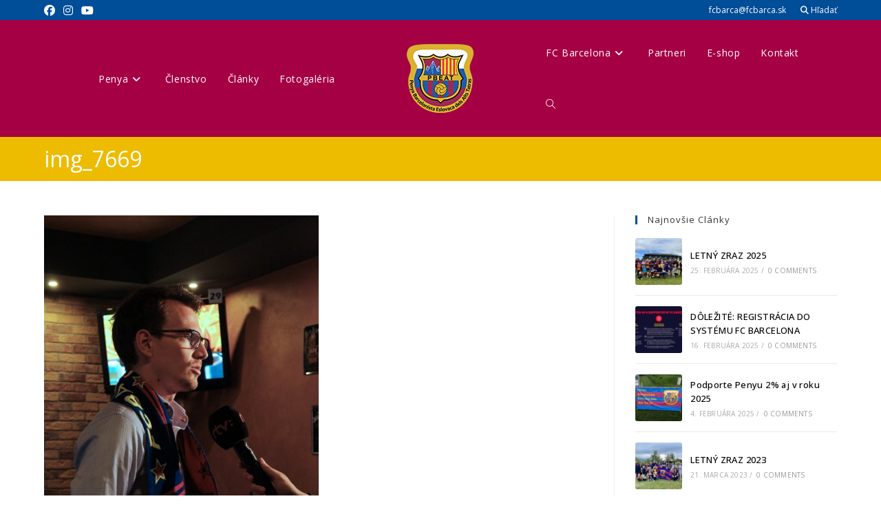

--- FILE ---
content_type: text/html; charset=UTF-8
request_url: https://fcbarca.sk/img_7669/
body_size: 21549
content:

<!DOCTYPE html>
<html lang="sk-SK" prefix="og: https://ogp.me/ns#"itemscope="itemscope" itemtype="https://schema.org/WebPage">
<head>
	<meta charset="UTF-8">
	<link rel="profile" href="http://gmpg.org/xfn/11">
	<link rel="apple-touch-icon" sizes="180x180" href="/apple-touch-icon.png">
	<link rel="icon" type="image/png" sizes="32x32" href="/favicon-32x32.png">
	<link rel="icon" type="image/png" sizes="16x16" href="/favicon-16x16.png">
	<link rel="manifest" href="/site.webmanifest">
	<link rel="mask-icon" href="/safari-pinned-tab.svg" color="#5bbad5">
	<meta name="msapplication-TileColor" content="#2b5797">
	<meta name="theme-color" content="#ffffff">
		<style>img:is([sizes="auto" i], [sizes^="auto," i]) { contain-intrinsic-size: 3000px 1500px }</style>
	<script id="cookie-law-info-gcm-var-js">
var _ckyGcm = {"status":true,"default_settings":[{"analytics":"denied","advertisement":"denied","functional":"denied","necessary":"granted","ad_user_data":"denied","ad_personalization":"denied","regions":"All"}],"wait_for_update":2000,"url_passthrough":false,"ads_data_redaction":false}</script>
<script id="cookie-law-info-gcm-js" type="text/javascript" src="https://fcbarca.sk/wp-content/plugins/cookie-law-info/lite/frontend/js/gcm.min.js"></script> <script id="cookieyes" type="text/javascript" src="https://cdn-cookieyes.com/client_data/243ed371cf86beca73f69978/script.js"></script><meta name="viewport" content="width=device-width, initial-scale=1">
<!-- Optimalizácia pre vyhľadávače podľa Rank Math - https://rankmath.com/ -->
<title>img_7669 - Penya Barcelonista Eslovaca dels Alts Tatras</title>
<meta name="robots" content="follow, index, max-snippet:-1, max-video-preview:-1, max-image-preview:large"/>
<link rel="canonical" href="https://fcbarca.sk/img_7669/" />
<meta property="og:locale" content="sk_SK" />
<meta property="og:type" content="article" />
<meta property="og:title" content="img_7669 - Penya Barcelonista Eslovaca dels Alts Tatras" />
<meta property="og:url" content="https://fcbarca.sk/img_7669/" />
<meta property="og:site_name" content="Penya Barcelonista Eslovaca dels Alts Tatras" />
<meta property="article:publisher" content="https://www.facebook.com/penyaEslovaca" />
<meta property="og:image" content="https://fcbarca.sk/wp-content/uploads/2015/04/img_7669.jpg" />
<meta property="og:image:secure_url" content="https://fcbarca.sk/wp-content/uploads/2015/04/img_7669.jpg" />
<meta property="og:image:width" content="399" />
<meta property="og:image:height" content="600" />
<meta property="og:image:alt" content="img_7669" />
<meta property="og:image:type" content="image/jpeg" />
<meta name="twitter:card" content="summary_large_image" />
<meta name="twitter:title" content="img_7669 - Penya Barcelonista Eslovaca dels Alts Tatras" />
<meta name="twitter:image" content="https://fcbarca.sk/wp-content/uploads/2015/04/img_7669.jpg" />
<!-- /Rank Math WordPress SEO plugin -->

<link rel='dns-prefetch' href='//www.googletagmanager.com' />
<link rel='dns-prefetch' href='//fonts.googleapis.com' />
<link rel="alternate" type="application/rss+xml" title="RSS kanál: Penya Barcelonista Eslovaca dels Alts Tatras &raquo;" href="https://fcbarca.sk/feed/" />
<script>
window._wpemojiSettings = {"baseUrl":"https:\/\/s.w.org\/images\/core\/emoji\/16.0.1\/72x72\/","ext":".png","svgUrl":"https:\/\/s.w.org\/images\/core\/emoji\/16.0.1\/svg\/","svgExt":".svg","source":{"concatemoji":"https:\/\/fcbarca.sk\/wp-includes\/js\/wp-emoji-release.min.js?ver=6.8.3"}};
/*! This file is auto-generated */
!function(s,n){var o,i,e;function c(e){try{var t={supportTests:e,timestamp:(new Date).valueOf()};sessionStorage.setItem(o,JSON.stringify(t))}catch(e){}}function p(e,t,n){e.clearRect(0,0,e.canvas.width,e.canvas.height),e.fillText(t,0,0);var t=new Uint32Array(e.getImageData(0,0,e.canvas.width,e.canvas.height).data),a=(e.clearRect(0,0,e.canvas.width,e.canvas.height),e.fillText(n,0,0),new Uint32Array(e.getImageData(0,0,e.canvas.width,e.canvas.height).data));return t.every(function(e,t){return e===a[t]})}function u(e,t){e.clearRect(0,0,e.canvas.width,e.canvas.height),e.fillText(t,0,0);for(var n=e.getImageData(16,16,1,1),a=0;a<n.data.length;a++)if(0!==n.data[a])return!1;return!0}function f(e,t,n,a){switch(t){case"flag":return n(e,"\ud83c\udff3\ufe0f\u200d\u26a7\ufe0f","\ud83c\udff3\ufe0f\u200b\u26a7\ufe0f")?!1:!n(e,"\ud83c\udde8\ud83c\uddf6","\ud83c\udde8\u200b\ud83c\uddf6")&&!n(e,"\ud83c\udff4\udb40\udc67\udb40\udc62\udb40\udc65\udb40\udc6e\udb40\udc67\udb40\udc7f","\ud83c\udff4\u200b\udb40\udc67\u200b\udb40\udc62\u200b\udb40\udc65\u200b\udb40\udc6e\u200b\udb40\udc67\u200b\udb40\udc7f");case"emoji":return!a(e,"\ud83e\udedf")}return!1}function g(e,t,n,a){var r="undefined"!=typeof WorkerGlobalScope&&self instanceof WorkerGlobalScope?new OffscreenCanvas(300,150):s.createElement("canvas"),o=r.getContext("2d",{willReadFrequently:!0}),i=(o.textBaseline="top",o.font="600 32px Arial",{});return e.forEach(function(e){i[e]=t(o,e,n,a)}),i}function t(e){var t=s.createElement("script");t.src=e,t.defer=!0,s.head.appendChild(t)}"undefined"!=typeof Promise&&(o="wpEmojiSettingsSupports",i=["flag","emoji"],n.supports={everything:!0,everythingExceptFlag:!0},e=new Promise(function(e){s.addEventListener("DOMContentLoaded",e,{once:!0})}),new Promise(function(t){var n=function(){try{var e=JSON.parse(sessionStorage.getItem(o));if("object"==typeof e&&"number"==typeof e.timestamp&&(new Date).valueOf()<e.timestamp+604800&&"object"==typeof e.supportTests)return e.supportTests}catch(e){}return null}();if(!n){if("undefined"!=typeof Worker&&"undefined"!=typeof OffscreenCanvas&&"undefined"!=typeof URL&&URL.createObjectURL&&"undefined"!=typeof Blob)try{var e="postMessage("+g.toString()+"("+[JSON.stringify(i),f.toString(),p.toString(),u.toString()].join(",")+"));",a=new Blob([e],{type:"text/javascript"}),r=new Worker(URL.createObjectURL(a),{name:"wpTestEmojiSupports"});return void(r.onmessage=function(e){c(n=e.data),r.terminate(),t(n)})}catch(e){}c(n=g(i,f,p,u))}t(n)}).then(function(e){for(var t in e)n.supports[t]=e[t],n.supports.everything=n.supports.everything&&n.supports[t],"flag"!==t&&(n.supports.everythingExceptFlag=n.supports.everythingExceptFlag&&n.supports[t]);n.supports.everythingExceptFlag=n.supports.everythingExceptFlag&&!n.supports.flag,n.DOMReady=!1,n.readyCallback=function(){n.DOMReady=!0}}).then(function(){return e}).then(function(){var e;n.supports.everything||(n.readyCallback(),(e=n.source||{}).concatemoji?t(e.concatemoji):e.wpemoji&&e.twemoji&&(t(e.twemoji),t(e.wpemoji)))}))}((window,document),window._wpemojiSettings);
</script>

<style id='wp-emoji-styles-inline-css'>

	img.wp-smiley, img.emoji {
		display: inline !important;
		border: none !important;
		box-shadow: none !important;
		height: 1em !important;
		width: 1em !important;
		margin: 0 0.07em !important;
		vertical-align: -0.1em !important;
		background: none !important;
		padding: 0 !important;
	}
</style>
<link rel='stylesheet' id='wp-block-library-css' href='https://fcbarca.sk/wp-includes/css/dist/block-library/style.min.css?ver=6.8.3' media='all' />
<style id='wp-block-library-theme-inline-css'>
.wp-block-audio :where(figcaption){color:#555;font-size:13px;text-align:center}.is-dark-theme .wp-block-audio :where(figcaption){color:#ffffffa6}.wp-block-audio{margin:0 0 1em}.wp-block-code{border:1px solid #ccc;border-radius:4px;font-family:Menlo,Consolas,monaco,monospace;padding:.8em 1em}.wp-block-embed :where(figcaption){color:#555;font-size:13px;text-align:center}.is-dark-theme .wp-block-embed :where(figcaption){color:#ffffffa6}.wp-block-embed{margin:0 0 1em}.blocks-gallery-caption{color:#555;font-size:13px;text-align:center}.is-dark-theme .blocks-gallery-caption{color:#ffffffa6}:root :where(.wp-block-image figcaption){color:#555;font-size:13px;text-align:center}.is-dark-theme :root :where(.wp-block-image figcaption){color:#ffffffa6}.wp-block-image{margin:0 0 1em}.wp-block-pullquote{border-bottom:4px solid;border-top:4px solid;color:currentColor;margin-bottom:1.75em}.wp-block-pullquote cite,.wp-block-pullquote footer,.wp-block-pullquote__citation{color:currentColor;font-size:.8125em;font-style:normal;text-transform:uppercase}.wp-block-quote{border-left:.25em solid;margin:0 0 1.75em;padding-left:1em}.wp-block-quote cite,.wp-block-quote footer{color:currentColor;font-size:.8125em;font-style:normal;position:relative}.wp-block-quote:where(.has-text-align-right){border-left:none;border-right:.25em solid;padding-left:0;padding-right:1em}.wp-block-quote:where(.has-text-align-center){border:none;padding-left:0}.wp-block-quote.is-large,.wp-block-quote.is-style-large,.wp-block-quote:where(.is-style-plain){border:none}.wp-block-search .wp-block-search__label{font-weight:700}.wp-block-search__button{border:1px solid #ccc;padding:.375em .625em}:where(.wp-block-group.has-background){padding:1.25em 2.375em}.wp-block-separator.has-css-opacity{opacity:.4}.wp-block-separator{border:none;border-bottom:2px solid;margin-left:auto;margin-right:auto}.wp-block-separator.has-alpha-channel-opacity{opacity:1}.wp-block-separator:not(.is-style-wide):not(.is-style-dots){width:100px}.wp-block-separator.has-background:not(.is-style-dots){border-bottom:none;height:1px}.wp-block-separator.has-background:not(.is-style-wide):not(.is-style-dots){height:2px}.wp-block-table{margin:0 0 1em}.wp-block-table td,.wp-block-table th{word-break:normal}.wp-block-table :where(figcaption){color:#555;font-size:13px;text-align:center}.is-dark-theme .wp-block-table :where(figcaption){color:#ffffffa6}.wp-block-video :where(figcaption){color:#555;font-size:13px;text-align:center}.is-dark-theme .wp-block-video :where(figcaption){color:#ffffffa6}.wp-block-video{margin:0 0 1em}:root :where(.wp-block-template-part.has-background){margin-bottom:0;margin-top:0;padding:1.25em 2.375em}
</style>
<style id='classic-theme-styles-inline-css'>
/*! This file is auto-generated */
.wp-block-button__link{color:#fff;background-color:#32373c;border-radius:9999px;box-shadow:none;text-decoration:none;padding:calc(.667em + 2px) calc(1.333em + 2px);font-size:1.125em}.wp-block-file__button{background:#32373c;color:#fff;text-decoration:none}
</style>
<link rel='stylesheet' id='mailster-form-style-css' href='https://fcbarca.sk/wp-content/plugins/mailster/build/form/style-index.css?ver=6.8.3' media='all' />
<style id='pdfemb-pdf-embedder-viewer-style-inline-css'>
.wp-block-pdfemb-pdf-embedder-viewer{max-width:none}

</style>
<style id='global-styles-inline-css'>
:root{--wp--preset--aspect-ratio--square: 1;--wp--preset--aspect-ratio--4-3: 4/3;--wp--preset--aspect-ratio--3-4: 3/4;--wp--preset--aspect-ratio--3-2: 3/2;--wp--preset--aspect-ratio--2-3: 2/3;--wp--preset--aspect-ratio--16-9: 16/9;--wp--preset--aspect-ratio--9-16: 9/16;--wp--preset--color--black: #000000;--wp--preset--color--cyan-bluish-gray: #abb8c3;--wp--preset--color--white: #ffffff;--wp--preset--color--pale-pink: #f78da7;--wp--preset--color--vivid-red: #cf2e2e;--wp--preset--color--luminous-vivid-orange: #ff6900;--wp--preset--color--luminous-vivid-amber: #fcb900;--wp--preset--color--light-green-cyan: #7bdcb5;--wp--preset--color--vivid-green-cyan: #00d084;--wp--preset--color--pale-cyan-blue: #8ed1fc;--wp--preset--color--vivid-cyan-blue: #0693e3;--wp--preset--color--vivid-purple: #9b51e0;--wp--preset--gradient--vivid-cyan-blue-to-vivid-purple: linear-gradient(135deg,rgba(6,147,227,1) 0%,rgb(155,81,224) 100%);--wp--preset--gradient--light-green-cyan-to-vivid-green-cyan: linear-gradient(135deg,rgb(122,220,180) 0%,rgb(0,208,130) 100%);--wp--preset--gradient--luminous-vivid-amber-to-luminous-vivid-orange: linear-gradient(135deg,rgba(252,185,0,1) 0%,rgba(255,105,0,1) 100%);--wp--preset--gradient--luminous-vivid-orange-to-vivid-red: linear-gradient(135deg,rgba(255,105,0,1) 0%,rgb(207,46,46) 100%);--wp--preset--gradient--very-light-gray-to-cyan-bluish-gray: linear-gradient(135deg,rgb(238,238,238) 0%,rgb(169,184,195) 100%);--wp--preset--gradient--cool-to-warm-spectrum: linear-gradient(135deg,rgb(74,234,220) 0%,rgb(151,120,209) 20%,rgb(207,42,186) 40%,rgb(238,44,130) 60%,rgb(251,105,98) 80%,rgb(254,248,76) 100%);--wp--preset--gradient--blush-light-purple: linear-gradient(135deg,rgb(255,206,236) 0%,rgb(152,150,240) 100%);--wp--preset--gradient--blush-bordeaux: linear-gradient(135deg,rgb(254,205,165) 0%,rgb(254,45,45) 50%,rgb(107,0,62) 100%);--wp--preset--gradient--luminous-dusk: linear-gradient(135deg,rgb(255,203,112) 0%,rgb(199,81,192) 50%,rgb(65,88,208) 100%);--wp--preset--gradient--pale-ocean: linear-gradient(135deg,rgb(255,245,203) 0%,rgb(182,227,212) 50%,rgb(51,167,181) 100%);--wp--preset--gradient--electric-grass: linear-gradient(135deg,rgb(202,248,128) 0%,rgb(113,206,126) 100%);--wp--preset--gradient--midnight: linear-gradient(135deg,rgb(2,3,129) 0%,rgb(40,116,252) 100%);--wp--preset--font-size--small: 13px;--wp--preset--font-size--medium: 20px;--wp--preset--font-size--large: 36px;--wp--preset--font-size--x-large: 42px;--wp--preset--spacing--20: 0.44rem;--wp--preset--spacing--30: 0.67rem;--wp--preset--spacing--40: 1rem;--wp--preset--spacing--50: 1.5rem;--wp--preset--spacing--60: 2.25rem;--wp--preset--spacing--70: 3.38rem;--wp--preset--spacing--80: 5.06rem;--wp--preset--shadow--natural: 6px 6px 9px rgba(0, 0, 0, 0.2);--wp--preset--shadow--deep: 12px 12px 50px rgba(0, 0, 0, 0.4);--wp--preset--shadow--sharp: 6px 6px 0px rgba(0, 0, 0, 0.2);--wp--preset--shadow--outlined: 6px 6px 0px -3px rgba(255, 255, 255, 1), 6px 6px rgba(0, 0, 0, 1);--wp--preset--shadow--crisp: 6px 6px 0px rgba(0, 0, 0, 1);}:where(.is-layout-flex){gap: 0.5em;}:where(.is-layout-grid){gap: 0.5em;}body .is-layout-flex{display: flex;}.is-layout-flex{flex-wrap: wrap;align-items: center;}.is-layout-flex > :is(*, div){margin: 0;}body .is-layout-grid{display: grid;}.is-layout-grid > :is(*, div){margin: 0;}:where(.wp-block-columns.is-layout-flex){gap: 2em;}:where(.wp-block-columns.is-layout-grid){gap: 2em;}:where(.wp-block-post-template.is-layout-flex){gap: 1.25em;}:where(.wp-block-post-template.is-layout-grid){gap: 1.25em;}.has-black-color{color: var(--wp--preset--color--black) !important;}.has-cyan-bluish-gray-color{color: var(--wp--preset--color--cyan-bluish-gray) !important;}.has-white-color{color: var(--wp--preset--color--white) !important;}.has-pale-pink-color{color: var(--wp--preset--color--pale-pink) !important;}.has-vivid-red-color{color: var(--wp--preset--color--vivid-red) !important;}.has-luminous-vivid-orange-color{color: var(--wp--preset--color--luminous-vivid-orange) !important;}.has-luminous-vivid-amber-color{color: var(--wp--preset--color--luminous-vivid-amber) !important;}.has-light-green-cyan-color{color: var(--wp--preset--color--light-green-cyan) !important;}.has-vivid-green-cyan-color{color: var(--wp--preset--color--vivid-green-cyan) !important;}.has-pale-cyan-blue-color{color: var(--wp--preset--color--pale-cyan-blue) !important;}.has-vivid-cyan-blue-color{color: var(--wp--preset--color--vivid-cyan-blue) !important;}.has-vivid-purple-color{color: var(--wp--preset--color--vivid-purple) !important;}.has-black-background-color{background-color: var(--wp--preset--color--black) !important;}.has-cyan-bluish-gray-background-color{background-color: var(--wp--preset--color--cyan-bluish-gray) !important;}.has-white-background-color{background-color: var(--wp--preset--color--white) !important;}.has-pale-pink-background-color{background-color: var(--wp--preset--color--pale-pink) !important;}.has-vivid-red-background-color{background-color: var(--wp--preset--color--vivid-red) !important;}.has-luminous-vivid-orange-background-color{background-color: var(--wp--preset--color--luminous-vivid-orange) !important;}.has-luminous-vivid-amber-background-color{background-color: var(--wp--preset--color--luminous-vivid-amber) !important;}.has-light-green-cyan-background-color{background-color: var(--wp--preset--color--light-green-cyan) !important;}.has-vivid-green-cyan-background-color{background-color: var(--wp--preset--color--vivid-green-cyan) !important;}.has-pale-cyan-blue-background-color{background-color: var(--wp--preset--color--pale-cyan-blue) !important;}.has-vivid-cyan-blue-background-color{background-color: var(--wp--preset--color--vivid-cyan-blue) !important;}.has-vivid-purple-background-color{background-color: var(--wp--preset--color--vivid-purple) !important;}.has-black-border-color{border-color: var(--wp--preset--color--black) !important;}.has-cyan-bluish-gray-border-color{border-color: var(--wp--preset--color--cyan-bluish-gray) !important;}.has-white-border-color{border-color: var(--wp--preset--color--white) !important;}.has-pale-pink-border-color{border-color: var(--wp--preset--color--pale-pink) !important;}.has-vivid-red-border-color{border-color: var(--wp--preset--color--vivid-red) !important;}.has-luminous-vivid-orange-border-color{border-color: var(--wp--preset--color--luminous-vivid-orange) !important;}.has-luminous-vivid-amber-border-color{border-color: var(--wp--preset--color--luminous-vivid-amber) !important;}.has-light-green-cyan-border-color{border-color: var(--wp--preset--color--light-green-cyan) !important;}.has-vivid-green-cyan-border-color{border-color: var(--wp--preset--color--vivid-green-cyan) !important;}.has-pale-cyan-blue-border-color{border-color: var(--wp--preset--color--pale-cyan-blue) !important;}.has-vivid-cyan-blue-border-color{border-color: var(--wp--preset--color--vivid-cyan-blue) !important;}.has-vivid-purple-border-color{border-color: var(--wp--preset--color--vivid-purple) !important;}.has-vivid-cyan-blue-to-vivid-purple-gradient-background{background: var(--wp--preset--gradient--vivid-cyan-blue-to-vivid-purple) !important;}.has-light-green-cyan-to-vivid-green-cyan-gradient-background{background: var(--wp--preset--gradient--light-green-cyan-to-vivid-green-cyan) !important;}.has-luminous-vivid-amber-to-luminous-vivid-orange-gradient-background{background: var(--wp--preset--gradient--luminous-vivid-amber-to-luminous-vivid-orange) !important;}.has-luminous-vivid-orange-to-vivid-red-gradient-background{background: var(--wp--preset--gradient--luminous-vivid-orange-to-vivid-red) !important;}.has-very-light-gray-to-cyan-bluish-gray-gradient-background{background: var(--wp--preset--gradient--very-light-gray-to-cyan-bluish-gray) !important;}.has-cool-to-warm-spectrum-gradient-background{background: var(--wp--preset--gradient--cool-to-warm-spectrum) !important;}.has-blush-light-purple-gradient-background{background: var(--wp--preset--gradient--blush-light-purple) !important;}.has-blush-bordeaux-gradient-background{background: var(--wp--preset--gradient--blush-bordeaux) !important;}.has-luminous-dusk-gradient-background{background: var(--wp--preset--gradient--luminous-dusk) !important;}.has-pale-ocean-gradient-background{background: var(--wp--preset--gradient--pale-ocean) !important;}.has-electric-grass-gradient-background{background: var(--wp--preset--gradient--electric-grass) !important;}.has-midnight-gradient-background{background: var(--wp--preset--gradient--midnight) !important;}.has-small-font-size{font-size: var(--wp--preset--font-size--small) !important;}.has-medium-font-size{font-size: var(--wp--preset--font-size--medium) !important;}.has-large-font-size{font-size: var(--wp--preset--font-size--large) !important;}.has-x-large-font-size{font-size: var(--wp--preset--font-size--x-large) !important;}
:where(.wp-block-post-template.is-layout-flex){gap: 1.25em;}:where(.wp-block-post-template.is-layout-grid){gap: 1.25em;}
:where(.wp-block-columns.is-layout-flex){gap: 2em;}:where(.wp-block-columns.is-layout-grid){gap: 2em;}
:root :where(.wp-block-pullquote){font-size: 1.5em;line-height: 1.6;}
</style>
<link rel='stylesheet' id='contact-form-7-css' href='https://fcbarca.sk/wp-content/plugins/contact-form-7/includes/css/styles.css?ver=6.1.3' media='all' />
<link rel='stylesheet' id='oceanwp-style-css' href='https://fcbarca.sk/wp-content/themes/oceanwp/assets/css/style.min.css?ver=1.0' media='all' />
<link rel='stylesheet' id='child-style-css' href='https://fcbarca.sk/wp-content/themes/fcbarca.sk/style.css?ver=6.8.3' media='all' />
<link rel='stylesheet' id='custom-style-css' href='https://fcbarca.sk/wp-content/themes/fcbarca.sk/fcbarca.css?ver=6.8.3' media='all' />
<link rel='stylesheet' id='font-awesome-css' href='https://fcbarca.sk/wp-content/themes/oceanwp/assets/fonts/fontawesome/css/all.min.css?ver=6.7.2' media='all' />
<link rel='stylesheet' id='simple-line-icons-css' href='https://fcbarca.sk/wp-content/themes/oceanwp/assets/css/third/simple-line-icons.min.css?ver=2.4.0' media='all' />
<link rel='stylesheet' id='oceanwp-google-font-open-sans-css' href='//fonts.googleapis.com/css?family=Open+Sans%3A100%2C200%2C300%2C400%2C500%2C600%2C700%2C800%2C900%2C100i%2C200i%2C300i%2C400i%2C500i%2C600i%2C700i%2C800i%2C900i&#038;subset=latin%2Clatin-ext&#038;display=swap&#038;ver=6.8.3' media='all' />
<link rel='stylesheet' id='oe-widgets-style-css' href='https://fcbarca.sk/wp-content/plugins/ocean-extra/assets/css/widgets.css?ver=6.8.3' media='all' />
<script src="https://fcbarca.sk/wp-content/themes/fcbarca.sk/fcbarca.js?ver=6.8.3" id="custom-script-js"></script>
<script src="https://fcbarca.sk/wp-includes/js/jquery/jquery.min.js?ver=3.7.1" id="jquery-core-js"></script>
<script src="https://fcbarca.sk/wp-includes/js/jquery/jquery-migrate.min.js?ver=3.4.1" id="jquery-migrate-js"></script>

<!-- Google tag (gtag.js) snippet added by Site Kit -->
<!-- Google Analytics snippet added by Site Kit -->
<script src="https://www.googletagmanager.com/gtag/js?id=GT-5TQFXGP" id="google_gtagjs-js" async></script>
<script id="google_gtagjs-js-after">
window.dataLayer = window.dataLayer || [];function gtag(){dataLayer.push(arguments);}
gtag("set","linker",{"domains":["fcbarca.sk"]});
gtag("js", new Date());
gtag("set", "developer_id.dZTNiMT", true);
gtag("config", "GT-5TQFXGP");
</script>
<link rel="https://api.w.org/" href="https://fcbarca.sk/wp-json/" /><link rel="alternate" title="JSON" type="application/json" href="https://fcbarca.sk/wp-json/wp/v2/media/2769" /><link rel="EditURI" type="application/rsd+xml" title="RSD" href="https://fcbarca.sk/xmlrpc.php?rsd" />
<meta name="generator" content="WordPress 6.8.3" />
<link rel='shortlink' href='https://fcbarca.sk/?p=2769' />
<link rel="alternate" title="oEmbed (JSON)" type="application/json+oembed" href="https://fcbarca.sk/wp-json/oembed/1.0/embed?url=https%3A%2F%2Ffcbarca.sk%2Fimg_7669%2F" />
<link rel="alternate" title="oEmbed (XML)" type="text/xml+oembed" href="https://fcbarca.sk/wp-json/oembed/1.0/embed?url=https%3A%2F%2Ffcbarca.sk%2Fimg_7669%2F&#038;format=xml" />
<meta name="generator" content="Site Kit by Google 1.165.0" /><meta name="generator" content="Elementor 3.32.5; features: additional_custom_breakpoints; settings: css_print_method-external, google_font-enabled, font_display-auto">
<meta property="fb:app_id" content="141135469826849" />			<style>
				.e-con.e-parent:nth-of-type(n+4):not(.e-lazyloaded):not(.e-no-lazyload),
				.e-con.e-parent:nth-of-type(n+4):not(.e-lazyloaded):not(.e-no-lazyload) * {
					background-image: none !important;
				}
				@media screen and (max-height: 1024px) {
					.e-con.e-parent:nth-of-type(n+3):not(.e-lazyloaded):not(.e-no-lazyload),
					.e-con.e-parent:nth-of-type(n+3):not(.e-lazyloaded):not(.e-no-lazyload) * {
						background-image: none !important;
					}
				}
				@media screen and (max-height: 640px) {
					.e-con.e-parent:nth-of-type(n+2):not(.e-lazyloaded):not(.e-no-lazyload),
					.e-con.e-parent:nth-of-type(n+2):not(.e-lazyloaded):not(.e-no-lazyload) * {
						background-image: none !important;
					}
				}
			</style>
			
<!-- Google Tag Manager snippet added by Site Kit -->
<script>
			( function( w, d, s, l, i ) {
				w[l] = w[l] || [];
				w[l].push( {'gtm.start': new Date().getTime(), event: 'gtm.js'} );
				var f = d.getElementsByTagName( s )[0],
					j = d.createElement( s ), dl = l != 'dataLayer' ? '&l=' + l : '';
				j.async = true;
				j.src = 'https://www.googletagmanager.com/gtm.js?id=' + i + dl;
				f.parentNode.insertBefore( j, f );
			} )( window, document, 'script', 'dataLayer', 'GTM-N7FP4PFX' );
			
</script>

<!-- End Google Tag Manager snippet added by Site Kit -->
		<style id="wp-custom-css">
			#site-header-inner{opacity:1 !important}		</style>
		<!-- OceanWP CSS -->
<style type="text/css">
/* Colors */a:hover,a.light:hover,.theme-heading .text::before,.theme-heading .text::after,#top-bar-content >a:hover,#top-bar-social li.oceanwp-email a:hover,#site-navigation-wrap .dropdown-menu >li >a:hover,#site-header.medium-header #medium-searchform button:hover,.oceanwp-mobile-menu-icon a:hover,.blog-entry.post .blog-entry-header .entry-title a:hover,.blog-entry.post .blog-entry-readmore a:hover,.blog-entry.thumbnail-entry .blog-entry-category a,ul.meta li a:hover,.dropcap,.single nav.post-navigation .nav-links .title,body .related-post-title a:hover,body #wp-calendar caption,body .contact-info-widget.default i,body .contact-info-widget.big-icons i,body .custom-links-widget .oceanwp-custom-links li a:hover,body .custom-links-widget .oceanwp-custom-links li a:hover:before,body .posts-thumbnails-widget li a:hover,body .social-widget li.oceanwp-email a:hover,.comment-author .comment-meta .comment-reply-link,#respond #cancel-comment-reply-link:hover,#footer-widgets .footer-box a:hover,#footer-bottom a:hover,#footer-bottom #footer-bottom-menu a:hover,.sidr a:hover,.sidr-class-dropdown-toggle:hover,.sidr-class-menu-item-has-children.active >a,.sidr-class-menu-item-has-children.active >a >.sidr-class-dropdown-toggle,input[type=checkbox]:checked:before{color:#004d98}.single nav.post-navigation .nav-links .title .owp-icon use,.blog-entry.post .blog-entry-readmore a:hover .owp-icon use,body .contact-info-widget.default .owp-icon use,body .contact-info-widget.big-icons .owp-icon use{stroke:#004d98}input[type="button"],input[type="reset"],input[type="submit"],button[type="submit"],.button,#site-navigation-wrap .dropdown-menu >li.btn >a >span,.thumbnail:hover i,.thumbnail:hover .link-post-svg-icon,.post-quote-content,.omw-modal .omw-close-modal,body .contact-info-widget.big-icons li:hover i,body .contact-info-widget.big-icons li:hover .owp-icon,body div.wpforms-container-full .wpforms-form input[type=submit],body div.wpforms-container-full .wpforms-form button[type=submit],body div.wpforms-container-full .wpforms-form .wpforms-page-button,.woocommerce-cart .wp-element-button,.woocommerce-checkout .wp-element-button,.wp-block-button__link{background-color:#004d98}.widget-title{border-color:#004d98}blockquote{border-color:#004d98}.wp-block-quote{border-color:#004d98}#searchform-dropdown{border-color:#004d98}.dropdown-menu .sub-menu{border-color:#004d98}.blog-entry.large-entry .blog-entry-readmore a:hover{border-color:#004d98}.oceanwp-newsletter-form-wrap input[type="email"]:focus{border-color:#004d98}.social-widget li.oceanwp-email a:hover{border-color:#004d98}#respond #cancel-comment-reply-link:hover{border-color:#004d98}body .contact-info-widget.big-icons li:hover i{border-color:#004d98}body .contact-info-widget.big-icons li:hover .owp-icon{border-color:#004d98}#footer-widgets .oceanwp-newsletter-form-wrap input[type="email"]:focus{border-color:#004d98}a{color:#000000}a .owp-icon use{stroke:#000000}a:hover{color:#000000}a:hover .owp-icon use{stroke:#000000}body .theme-button,body input[type="submit"],body button[type="submit"],body button,body .button,body div.wpforms-container-full .wpforms-form input[type=submit],body div.wpforms-container-full .wpforms-form button[type=submit],body div.wpforms-container-full .wpforms-form .wpforms-page-button,.woocommerce-cart .wp-element-button,.woocommerce-checkout .wp-element-button,.wp-block-button__link{background-color:#a50044}body .theme-button:hover,body input[type="submit"]:hover,body button[type="submit"]:hover,body button:hover,body .button:hover,body div.wpforms-container-full .wpforms-form input[type=submit]:hover,body div.wpforms-container-full .wpforms-form input[type=submit]:active,body div.wpforms-container-full .wpforms-form button[type=submit]:hover,body div.wpforms-container-full .wpforms-form button[type=submit]:active,body div.wpforms-container-full .wpforms-form .wpforms-page-button:hover,body div.wpforms-container-full .wpforms-form .wpforms-page-button:active,.woocommerce-cart .wp-element-button:hover,.woocommerce-checkout .wp-element-button:hover,.wp-block-button__link:hover{background-color:#a53162}body .theme-button,body input[type="submit"],body button[type="submit"],body button,body .button,body div.wpforms-container-full .wpforms-form input[type=submit],body div.wpforms-container-full .wpforms-form button[type=submit],body div.wpforms-container-full .wpforms-form .wpforms-page-button,.woocommerce-cart .wp-element-button,.woocommerce-checkout .wp-element-button,.wp-block-button__link{border-color:#ffffff}body .theme-button:hover,body input[type="submit"]:hover,body button[type="submit"]:hover,body button:hover,body .button:hover,body div.wpforms-container-full .wpforms-form input[type=submit]:hover,body div.wpforms-container-full .wpforms-form input[type=submit]:active,body div.wpforms-container-full .wpforms-form button[type=submit]:hover,body div.wpforms-container-full .wpforms-form button[type=submit]:active,body div.wpforms-container-full .wpforms-form .wpforms-page-button:hover,body div.wpforms-container-full .wpforms-form .wpforms-page-button:active,.woocommerce-cart .wp-element-button:hover,.woocommerce-checkout .wp-element-button:hover,.wp-block-button__link:hover{border-color:#ffffff}.page-header .page-header-title,.page-header.background-image-page-header .page-header-title{color:#ffffff}body{color:#666666}/* OceanWP Style Settings CSS */.theme-button,input[type="submit"],button[type="submit"],button,.button,body div.wpforms-container-full .wpforms-form input[type=submit],body div.wpforms-container-full .wpforms-form button[type=submit],body div.wpforms-container-full .wpforms-form .wpforms-page-button{border-style:solid}.theme-button,input[type="submit"],button[type="submit"],button,.button,body div.wpforms-container-full .wpforms-form input[type=submit],body div.wpforms-container-full .wpforms-form button[type=submit],body div.wpforms-container-full .wpforms-form .wpforms-page-button{border-width:1px}form input[type="text"],form input[type="password"],form input[type="email"],form input[type="url"],form input[type="date"],form input[type="month"],form input[type="time"],form input[type="datetime"],form input[type="datetime-local"],form input[type="week"],form input[type="number"],form input[type="search"],form input[type="tel"],form input[type="color"],form select,form textarea,.woocommerce .woocommerce-checkout .select2-container--default .select2-selection--single{border-style:solid}body div.wpforms-container-full .wpforms-form input[type=date],body div.wpforms-container-full .wpforms-form input[type=datetime],body div.wpforms-container-full .wpforms-form input[type=datetime-local],body div.wpforms-container-full .wpforms-form input[type=email],body div.wpforms-container-full .wpforms-form input[type=month],body div.wpforms-container-full .wpforms-form input[type=number],body div.wpforms-container-full .wpforms-form input[type=password],body div.wpforms-container-full .wpforms-form input[type=range],body div.wpforms-container-full .wpforms-form input[type=search],body div.wpforms-container-full .wpforms-form input[type=tel],body div.wpforms-container-full .wpforms-form input[type=text],body div.wpforms-container-full .wpforms-form input[type=time],body div.wpforms-container-full .wpforms-form input[type=url],body div.wpforms-container-full .wpforms-form input[type=week],body div.wpforms-container-full .wpforms-form select,body div.wpforms-container-full .wpforms-form textarea{border-style:solid}form input[type="text"],form input[type="password"],form input[type="email"],form input[type="url"],form input[type="date"],form input[type="month"],form input[type="time"],form input[type="datetime"],form input[type="datetime-local"],form input[type="week"],form input[type="number"],form input[type="search"],form input[type="tel"],form input[type="color"],form select,form textarea{border-radius:3px}body div.wpforms-container-full .wpforms-form input[type=date],body div.wpforms-container-full .wpforms-form input[type=datetime],body div.wpforms-container-full .wpforms-form input[type=datetime-local],body div.wpforms-container-full .wpforms-form input[type=email],body div.wpforms-container-full .wpforms-form input[type=month],body div.wpforms-container-full .wpforms-form input[type=number],body div.wpforms-container-full .wpforms-form input[type=password],body div.wpforms-container-full .wpforms-form input[type=range],body div.wpforms-container-full .wpforms-form input[type=search],body div.wpforms-container-full .wpforms-form input[type=tel],body div.wpforms-container-full .wpforms-form input[type=text],body div.wpforms-container-full .wpforms-form input[type=time],body div.wpforms-container-full .wpforms-form input[type=url],body div.wpforms-container-full .wpforms-form input[type=week],body div.wpforms-container-full .wpforms-form select,body div.wpforms-container-full .wpforms-form textarea{border-radius:3px}#main #content-wrap,.separate-layout #main #content-wrap{padding-bottom:50px}.page-header,.has-transparent-header .page-header{padding:10px 0 10px 0}/* Header */#site-logo #site-logo-inner,.oceanwp-social-menu .social-menu-inner,#site-header.full_screen-header .menu-bar-inner,.after-header-content .after-header-content-inner{height:75px}#site-navigation-wrap .dropdown-menu >li >a,#site-navigation-wrap .dropdown-menu >li >span.opl-logout-link,.oceanwp-mobile-menu-icon a,.mobile-menu-close,.after-header-content-inner >a{line-height:75px}#site-header-inner{padding:10px 0 10px 0}#site-header,.has-transparent-header .is-sticky #site-header,.has-vh-transparent .is-sticky #site-header.vertical-header,#searchform-header-replace{background-color:#a50044}#site-header.has-header-media .overlay-header-media{background-color:rgba(0,0,0,0.5)}#site-header #site-logo #site-logo-inner a img,#site-header.center-header #site-navigation-wrap .middle-site-logo a img{max-height:100px}@media (max-width:768px){#site-header #site-logo #site-logo-inner a img,#site-header.center-header #site-navigation-wrap .middle-site-logo a img{max-height:65px}}@media (max-width:480px){#site-header #site-logo #site-logo-inner a img,#site-header.center-header #site-navigation-wrap .middle-site-logo a img{max-height:60px}}.effect-one #site-navigation-wrap .dropdown-menu >li >a.menu-link >span:after,.effect-three #site-navigation-wrap .dropdown-menu >li >a.menu-link >span:after,.effect-five #site-navigation-wrap .dropdown-menu >li >a.menu-link >span:before,.effect-five #site-navigation-wrap .dropdown-menu >li >a.menu-link >span:after,.effect-nine #site-navigation-wrap .dropdown-menu >li >a.menu-link >span:before,.effect-nine #site-navigation-wrap .dropdown-menu >li >a.menu-link >span:after{background-color:#edbb00}.effect-four #site-navigation-wrap .dropdown-menu >li >a.menu-link >span:before,.effect-four #site-navigation-wrap .dropdown-menu >li >a.menu-link >span:after,.effect-seven #site-navigation-wrap .dropdown-menu >li >a.menu-link:hover >span:after,.effect-seven #site-navigation-wrap .dropdown-menu >li.sfHover >a.menu-link >span:after{color:#edbb00}.effect-seven #site-navigation-wrap .dropdown-menu >li >a.menu-link:hover >span:after,.effect-seven #site-navigation-wrap .dropdown-menu >li.sfHover >a.menu-link >span:after{text-shadow:10px 0 #edbb00,-10px 0 #edbb00}#site-navigation-wrap .dropdown-menu >li >a,.oceanwp-mobile-menu-icon a,#searchform-header-replace-close{color:#ffffff}#site-navigation-wrap .dropdown-menu >li >a .owp-icon use,.oceanwp-mobile-menu-icon a .owp-icon use,#searchform-header-replace-close .owp-icon use{stroke:#ffffff}#site-navigation-wrap .dropdown-menu >li >a:hover,.oceanwp-mobile-menu-icon a:hover,#searchform-header-replace-close:hover{color:#edbb00}#site-navigation-wrap .dropdown-menu >li >a:hover .owp-icon use,.oceanwp-mobile-menu-icon a:hover .owp-icon use,#searchform-header-replace-close:hover .owp-icon use{stroke:#edbb00}.dropdown-menu .sub-menu,#searchform-dropdown,.current-shop-items-dropdown{background-color:#004d98}.dropdown-menu .sub-menu,#searchform-dropdown,.current-shop-items-dropdown{border-color:#004d98}.dropdown-menu ul li a.menu-link{color:#ffffff}.dropdown-menu ul li a.menu-link .owp-icon use{stroke:#ffffff}/* Topbar */#top-bar{padding:4px 0 3px 0}#top-bar-social li a{font-size:16px}#top-bar-social li a{color:#ffffff}#top-bar-social li a .owp-icon use{stroke:#ffffff}#top-bar-social li a:hover{color:#ffffff!important}#top-bar-social li a:hover .owp-icon use{stroke:#ffffff!important}#top-bar-wrap,.oceanwp-top-bar-sticky{background-color:#004d98}#top-bar-wrap{border-color:#004d98}#top-bar-wrap,#top-bar-content strong{color:#ffffff}#top-bar-content a,#top-bar-social-alt a{color:#ffffff}/* Blog CSS */.ocean-single-post-header ul.meta-item li a:hover{color:#333333}/* Footer Widgets */#footer-widgets,#footer-widgets p,#footer-widgets li a:before,#footer-widgets .contact-info-widget span.oceanwp-contact-title,#footer-widgets .recent-posts-date,#footer-widgets .recent-posts-comments,#footer-widgets .widget-recent-posts-icons li .fa{color:#ffffff}/* Footer Copyright */#footer-bottom,#footer-bottom p{color:#bbbbbb}#footer-bottom a,#footer-bottom #footer-bottom-menu a{color:#bbbbbb}.page-header{background-color:#edbb00}/* Typography */body{font-family:'Open Sans';font-size:14px;line-height:1.8}h1,h2,h3,h4,h5,h6,.theme-heading,.widget-title,.oceanwp-widget-recent-posts-title,.comment-reply-title,.entry-title,.sidebar-box .widget-title{line-height:1.4}h1{font-size:23px;line-height:1.4}h2{font-size:20px;line-height:1.4}h3{font-size:18px;line-height:1.4}h4{font-size:17px;line-height:1.4}h5{font-size:14px;line-height:1.4}h6{font-size:15px;line-height:1.4}.page-header .page-header-title,.page-header.background-image-page-header .page-header-title{font-size:32px;line-height:1.4}.page-header .page-subheading{font-size:15px;line-height:1.8}.site-breadcrumbs,.site-breadcrumbs a{font-size:13px;line-height:1.4}#top-bar-content,#top-bar-social-alt{font-size:12px;line-height:1.8}#site-logo a.site-logo-text{font-size:24px;line-height:1.8}#site-navigation-wrap .dropdown-menu >li >a,#site-header.full_screen-header .fs-dropdown-menu >li >a,#site-header.top-header #site-navigation-wrap .dropdown-menu >li >a,#site-header.center-header #site-navigation-wrap .dropdown-menu >li >a,#site-header.medium-header #site-navigation-wrap .dropdown-menu >li >a,.oceanwp-mobile-menu-icon a{font-size:14px}.dropdown-menu ul li a.menu-link,#site-header.full_screen-header .fs-dropdown-menu ul.sub-menu li a{font-size:12px;line-height:1.2;letter-spacing:.6px;text-transform:none}.sidr-class-dropdown-menu li a,a.sidr-class-toggle-sidr-close,#mobile-dropdown ul li a,body #mobile-fullscreen ul li a{font-size:15px;line-height:1.8}.blog-entry.post .blog-entry-header .entry-title a{font-size:24px;line-height:1.4}.ocean-single-post-header .single-post-title{font-size:34px;line-height:1.4;letter-spacing:.6px}.ocean-single-post-header ul.meta-item li,.ocean-single-post-header ul.meta-item li a{font-size:13px;line-height:1.4;letter-spacing:.6px}.ocean-single-post-header .post-author-name,.ocean-single-post-header .post-author-name a{font-size:14px;line-height:1.4;letter-spacing:.6px}.ocean-single-post-header .post-author-description{font-size:12px;line-height:1.4;letter-spacing:.6px}.single-post .entry-title{line-height:1.4;letter-spacing:.6px}.single-post ul.meta li,.single-post ul.meta li a{font-size:14px;line-height:1.4;letter-spacing:.6px}.sidebar-box .widget-title,.sidebar-box.widget_block .wp-block-heading{font-size:13px;line-height:1;letter-spacing:1px}#footer-widgets .footer-box .widget-title{font-size:13px;line-height:1;letter-spacing:1px}#footer-bottom #copyright{font-size:12px;line-height:1}#footer-bottom #footer-bottom-menu{font-size:12px;line-height:1}.woocommerce-store-notice.demo_store{line-height:2;letter-spacing:1.5px}.demo_store .woocommerce-store-notice__dismiss-link{line-height:2;letter-spacing:1.5px}.woocommerce ul.products li.product li.title h2,.woocommerce ul.products li.product li.title a{font-size:14px;line-height:1.5}.woocommerce ul.products li.product li.category,.woocommerce ul.products li.product li.category a{font-size:12px;line-height:1}.woocommerce ul.products li.product .price{font-size:18px;line-height:1}.woocommerce ul.products li.product .button,.woocommerce ul.products li.product .product-inner .added_to_cart{font-size:12px;line-height:1.5;letter-spacing:1px}.woocommerce ul.products li.owp-woo-cond-notice span,.woocommerce ul.products li.owp-woo-cond-notice a{font-size:16px;line-height:1;letter-spacing:1px;font-weight:600;text-transform:capitalize}.woocommerce div.product .product_title{font-size:24px;line-height:1.4;letter-spacing:.6px}.woocommerce div.product p.price{font-size:36px;line-height:1}.woocommerce .owp-btn-normal .summary form button.button,.woocommerce .owp-btn-big .summary form button.button,.woocommerce .owp-btn-very-big .summary form button.button{font-size:12px;line-height:1.5;letter-spacing:1px;text-transform:uppercase}.woocommerce div.owp-woo-single-cond-notice span,.woocommerce div.owp-woo-single-cond-notice a{font-size:18px;line-height:2;letter-spacing:1.5px;font-weight:600;text-transform:capitalize}.ocean-preloader--active .preloader-after-content{font-size:20px;line-height:1.8;letter-spacing:.6px}
</style></head>

<body class="attachment wp-singular attachment-template-default single single-attachment postid-2769 attachmentid-2769 attachment-jpeg wp-custom-logo wp-embed-responsive wp-theme-oceanwp wp-child-theme-fcbarcask oceanwp-theme sidebar-mobile no-header-border default-breakpoint has-sidebar content-right-sidebar has-topbar has-blog-grid elementor-default elementor-kit-19414">

	<div id="fb-root"></div>
	<script>(function(d, s, id) {
	  var js, fjs = d.getElementsByTagName(s)[0];
	  if (d.getElementById(id)) return;
	  js = d.createElement(s); js.id = id;
	  js.src = "//connect.facebook.net/sk_SK/sdk.js#xfbml=1&version=v2.10&appId=141135469826849";
	  fjs.parentNode.insertBefore(js, fjs);
	}(document, 'script', 'facebook-jssdk'));</script>

	
	<div id="outer-wrap" class="site clr">

		
		<div id="wrap" class="clr">

			

<div id="top-bar-wrap" class="clr hide-tablet-mobile">

	<div id="top-bar" class="clr container">

		
		<div id="top-bar-inner" class="clr">

			
	<div id="top-bar-content" class="clr has-content top-bar-right">

		
		
			
				<span class="topbar-content">

					<a href="mailto:fcbarca@fcbarca.sk"><i class="fa fa-envelope-o"></i> fcbarca@fcbarca.sk</a>&nbsp;&nbsp;&nbsp;&nbsp;&nbsp;&nbsp;&nbsp;<a href="#" class="site-search-toggle search-header-replace-toggle"><i class="fa fa-search"></i> Hľadať</a>
				</span>

				
	</div><!-- #top-bar-content -->



<div id="top-bar-social" class="clr top-bar-left">

	<ul class="clr" aria-label="Social links">

		<li class="oceanwp-facebook"><a href="https://www.facebook.com/penyaEslovaca" aria-label="Facebook (opens in a new tab)" target="_blank" rel="noopener noreferrer"><i class=" fab fa-facebook" aria-hidden="true" role="img"></i></a></li><li class="oceanwp-instagram"><a href="https://www.instagram.com/penyaslovakia/" aria-label="Instagram (opens in a new tab)" target="_blank" rel="noopener noreferrer"><i class=" fab fa-instagram" aria-hidden="true" role="img"></i></a></li><li class="oceanwp-youtube"><a href="https://www.youtube.com/user/PenyaAltsTatras" aria-label="Youtube (opens in a new tab)" target="_blank" rel="noopener noreferrer"><i class=" fab fa-youtube" aria-hidden="true" role="img"></i></a></li>
	</ul>

</div><!-- #top-bar-social -->

		</div><!-- #top-bar-inner -->

		
	</div><!-- #top-bar -->

</div><!-- #top-bar-wrap -->


			
<header id="site-header" class="center-header header-replace effect-one clr" data-height="75" itemscope="itemscope" itemtype="https://schema.org/WPHeader" role="banner">

	
		

<div id="site-header-inner" class="clr container closer">

	
	

<div id="site-logo" class="clr" itemscope itemtype="https://schema.org/Brand" >

	
	<div id="site-logo-inner" class="clr">

		<a href="https://fcbarca.sk/" class="custom-logo-link" rel="home"><img width="97" height="100" src="https://fcbarca.sk/wp-content/uploads/2017/08/fcbarca_logo-100h-1.png" class="custom-logo" alt="Penya Barcelonista Eslovaca dels Alts Tatras" decoding="async" srcset="https://fcbarca.sk/wp-content/uploads/2017/08/fcbarca_logo-100h-1.png 1x, https://fcbarca.sk/wp-content/uploads/2017/08/fcbarca_logo-200h.png 2x" sizes="(max-width: 97px) 100vw, 97px" /></a>
	</div><!-- #site-logo-inner -->

	
	
</div><!-- #site-logo -->


	
	
	<div id="site-navigation-wrap" class="no-top-border clr">

		
		<nav id="site-navigation" class="navigation main-navigation clr" itemscope="itemscope" itemtype="https://schema.org/SiteNavigationElement" role="navigation">

			<ul class="left-menu main-menu dropdown-menu sf-menu clr">
				<li id="menu-item-1142" class="menu-item menu-item-type-post_type menu-item-object-page menu-item-has-children dropdown menu-item-1142"><a href="https://fcbarca.sk/o-nas/" class="menu-link"><span class="text-wrap">Penya<i class="nav-arrow fa fa-angle-down" aria-hidden="true" role="img"></i></span></a>
<ul class="sub-menu">
	<li id="menu-item-4754" class="menu-item menu-item-type-post_type menu-item-object-page menu-item-4754"><a href="https://fcbarca.sk/o-nas/" class="menu-link"><span class="text-wrap">O nás</span></a></li>	<li id="menu-item-4562" class="menu-item menu-item-type-post_type menu-item-object-page menu-item-4562"><a href="https://fcbarca.sk/o-nas/zakladatelia/" class="menu-link"><span class="text-wrap">Zakladatelia</span></a></li>	<li id="menu-item-12696" class="menu-item menu-item-type-post_type menu-item-object-page menu-item-12696"><a href="https://fcbarca.sk/o-nas/spravna-rada/" class="menu-link"><span class="text-wrap">Správna rada</span></a></li>	<li id="menu-item-4561" class="menu-item menu-item-type-post_type menu-item-object-page menu-item-4561"><a href="https://fcbarca.sk/o-nas/vykonna-rada/" class="menu-link"><span class="text-wrap">Výkonná rada</span></a></li>	<li id="menu-item-4768" class="menu-item menu-item-type-post_type menu-item-object-page menu-item-4768"><a href="https://fcbarca.sk/o-nas/stanovy/" class="menu-link"><span class="text-wrap">Stanovy</span></a></li>	<li id="menu-item-15388" class="menu-item menu-item-type-custom menu-item-object-custom menu-item-has-children dropdown menu-item-15388"><a href="#" class="menu-link"><span class="text-wrap">Správy<i class="nav-arrow fa fa-angle-right" aria-hidden="true" role="img"></i></span></a>
	<ul class="sub-menu">
		<li id="menu-item-37948" class="menu-item menu-item-type-custom menu-item-object-custom menu-item-has-children dropdown menu-item-37948"><a href="#" class="menu-link"><span class="text-wrap">2022<i class="nav-arrow fa fa-angle-right" aria-hidden="true" role="img"></i></span></a>
		<ul class="sub-menu">
			<li id="menu-item-37949" class="menu-item menu-item-type-custom menu-item-object-custom menu-item-37949"><a href="https://fcbarca.sk/wp-content/uploads/2023/11/Sprava-o-cinnosti-2022.pdf" class="menu-link"><span class="text-wrap">Správa o činnosti</span></a></li>			<li id="menu-item-37950" class="menu-item menu-item-type-custom menu-item-object-custom menu-item-37950"><a href="https://fcbarca.sk/wp-content/uploads/2023/11/Sprava-o-hospodareni-2022.pdf" class="menu-link"><span class="text-wrap">Správa o hospodárení</span></a></li>		</ul>
</li>		<li id="menu-item-27123" class="menu-item menu-item-type-custom menu-item-object-custom menu-item-has-children dropdown menu-item-27123"><a href="#" class="menu-link"><span class="text-wrap">2021<i class="nav-arrow fa fa-angle-right" aria-hidden="true" role="img"></i></span></a>
		<ul class="sub-menu">
			<li id="menu-item-27125" class="menu-item menu-item-type-custom menu-item-object-custom menu-item-27125"><a target="_blank" href="https://fcbarca.sk/wp-content/uploads/2022/02/Správa-o-hospodárení-2021.pdf" class="menu-link"><span class="text-wrap">Správa o hospodárení</span></a></li>		</ul>
</li>		<li id="menu-item-27090" class="menu-item menu-item-type-custom menu-item-object-custom menu-item-has-children dropdown menu-item-27090"><a href="#" class="menu-link"><span class="text-wrap">2020<i class="nav-arrow fa fa-angle-right" aria-hidden="true" role="img"></i></span></a>
		<ul class="sub-menu">
			<li id="menu-item-27091" class="menu-item menu-item-type-custom menu-item-object-custom menu-item-27091"><a target="_blank" href="https://fcbarca.sk/wp-content/uploads/2022/02/Správa-o-činnosti-2020.pdf" class="menu-link"><span class="text-wrap">Správa o činnosti</span></a></li>			<li id="menu-item-27092" class="menu-item menu-item-type-custom menu-item-object-custom menu-item-27092"><a target="_blank" href="https://fcbarca.sk/wp-content/uploads/2022/02/Správa-o-hospodárení-2020.pdf" class="menu-link"><span class="text-wrap">Správa o hospodárení</span></a></li>			<li id="menu-item-27093" class="menu-item menu-item-type-custom menu-item-object-custom menu-item-27093"><a target="_blank" href="https://fcbarca.sk/wp-content/uploads/2022/02/Správa-o-futbalovej-činnosti-2020.pdf" class="menu-link"><span class="text-wrap">Správa o športovej činnosti</span></a></li>		</ul>
</li>		<li id="menu-item-22734" class="menu-item menu-item-type-custom menu-item-object-custom menu-item-has-children dropdown menu-item-22734"><a href="#" class="menu-link"><span class="text-wrap">2019<i class="nav-arrow fa fa-angle-right" aria-hidden="true" role="img"></i></span></a>
		<ul class="sub-menu">
			<li id="menu-item-22735" class="menu-item menu-item-type-custom menu-item-object-custom menu-item-22735"><a target="_blank" href="https://fcbarca.sk/wp-content/uploads/2020/12/Sprava-o-cinnosti-2019.pdf" class="menu-link"><span class="text-wrap">Správa o činnosti</span></a></li>			<li id="menu-item-22736" class="menu-item menu-item-type-custom menu-item-object-custom menu-item-22736"><a target="_blank" href="https://fcbarca.sk/wp-content/uploads/2020/12/Sprava-o-hospodareni-2019.pdf" class="menu-link"><span class="text-wrap">Správa o hospodárení</span></a></li>			<li id="menu-item-22804" class="menu-item menu-item-type-custom menu-item-object-custom menu-item-22804"><a target="_blank" href="https://fcbarca.sk/wp-content/uploads/2021/01/Sprava-o-sportovej-cinnosti-2019.pdf" class="menu-link"><span class="text-wrap">Správa o športovej činnosti</span></a></li>		</ul>
</li>		<li id="menu-item-18715" class="menu-item menu-item-type-custom menu-item-object-custom menu-item-has-children dropdown menu-item-18715"><a href="#" class="menu-link"><span class="text-wrap">2018<i class="nav-arrow fa fa-angle-right" aria-hidden="true" role="img"></i></span></a>
		<ul class="sub-menu">
			<li id="menu-item-18716" class="menu-item menu-item-type-custom menu-item-object-custom menu-item-18716"><a target="_blank" href="https://fcbarca.sk/wp-content/uploads/2019/12/Správa-o-činnosti-2018.pdf" class="menu-link"><span class="text-wrap">Správa o činnosti</span></a></li>			<li id="menu-item-18717" class="menu-item menu-item-type-custom menu-item-object-custom menu-item-18717"><a target="_blank" href="https://fcbarca.sk/wp-content/uploads/2019/12/Správa-o-hospodárení-2018.pdf" class="menu-link"><span class="text-wrap">Správa o hospodárení</span></a></li>			<li id="menu-item-18718" class="menu-item menu-item-type-custom menu-item-object-custom menu-item-18718"><a target="_blank" href="https://fcbarca.sk/wp-content/uploads/2019/12/Správa-o-športovej-činnosti-2018.pdf" class="menu-link"><span class="text-wrap">Správa o športovej činnosti</span></a></li>		</ul>
</li>		<li id="menu-item-15389" class="menu-item menu-item-type-custom menu-item-object-custom menu-item-has-children dropdown menu-item-15389"><a href="#" class="menu-link"><span class="text-wrap">2017<i class="nav-arrow fa fa-angle-right" aria-hidden="true" role="img"></i></span></a>
		<ul class="sub-menu">
			<li id="menu-item-15393" class="menu-item menu-item-type-custom menu-item-object-custom menu-item-15393"><a target="_blank" href="https://fcbarca.sk/wp-content/uploads/2018/10/Správa-o-činnosti.pdf" class="menu-link"><span class="text-wrap">Správa o činnosti</span></a></li>			<li id="menu-item-15394" class="menu-item menu-item-type-custom menu-item-object-custom menu-item-15394"><a target="_blank" href="https://fcbarca.sk/wp-content/uploads/2018/10/Správa-o-hospodárení.pdf" class="menu-link"><span class="text-wrap">Správa o hospodárení</span></a></li>			<li id="menu-item-15395" class="menu-item menu-item-type-custom menu-item-object-custom menu-item-15395"><a target="_blank" href="https://fcbarca.sk/wp-content/uploads/2018/10/Správa-o-športovej-činnosti.pdf" class="menu-link"><span class="text-wrap">Správa o športovej činnosti</span></a></li>		</ul>
</li>	</ul>
</li>	<li id="menu-item-4767" class="menu-item menu-item-type-post_type menu-item-object-page menu-item-4767"><a href="https://fcbarca.sk/o-nas/symboly/" class="menu-link"><span class="text-wrap">Symboly</span></a></li>	<li id="menu-item-4560" class="menu-item menu-item-type-post_type menu-item-object-page menu-item-4560"><a href="https://fcbarca.sk/o-nas/ambasador/" class="menu-link"><span class="text-wrap">Ambasádor</span></a></li>	<li id="menu-item-4763" class="menu-item menu-item-type-post_type menu-item-object-post menu-item-4763"><a href="https://fcbarca.sk/pravidla-pre-poskytovanie-vstupeniek-na-zapasy-fcb/" class="menu-link"><span class="text-wrap">Vstupenky na zápasy</span></a></li>	<li id="menu-item-4563" class="menu-item menu-item-type-post_type menu-item-object-page menu-item-4563"><a href="https://fcbarca.sk/o-nas/faq/" class="menu-link"><span class="text-wrap">FAQ</span></a></li></ul>
</li><li id="menu-item-4524" class="menu-item menu-item-type-post_type menu-item-object-page menu-item-4524"><a href="https://fcbarca.sk/clenstvo/" class="menu-link"><span class="text-wrap">Členstvo</span></a></li><li id="menu-item-1173" class="menu-item menu-item-type-post_type menu-item-object-page menu-item-1173"><a href="https://fcbarca.sk/clanky/" class="menu-link"><span class="text-wrap">Články</span></a></li><li id="menu-item-1141" class="eshop-menu-item menu-item menu-item-type-post_type menu-item-object-page menu-item-1141"><a href="https://fcbarca.sk/fotogaleria/" class="menu-link"><span class="text-wrap">Fotogaléria</span></a></li>			</ul>

			
			<div class="middle-site-logo clr">

				
				<a href="https://fcbarca.sk/" class="custom-logo-link" rel="home"><img width="97" height="100" src="https://fcbarca.sk/wp-content/uploads/2017/08/fcbarca_logo-100h-1.png" class="custom-logo" alt="Penya Barcelonista Eslovaca dels Alts Tatras" decoding="async" srcset="https://fcbarca.sk/wp-content/uploads/2017/08/fcbarca_logo-100h-1.png 1x, https://fcbarca.sk/wp-content/uploads/2017/08/fcbarca_logo-200h.png 2x" sizes="(max-width: 97px) 100vw, 97px" /></a>
				
			</div>

			
			<ul class="right-menu main-menu dropdown-menu sf-menu clr">

				<li id="menu-item-12129" class="menu-item menu-item-type-post_type menu-item-object-page menu-item-has-children dropdown menu-item-12129"><a href="https://fcbarca.sk/fc-barcelona/" class="menu-link"><span class="text-wrap">FC Barcelona<i class="nav-arrow fa fa-angle-down" aria-hidden="true" role="img"></i></span></a>
<ul class="sub-menu">
	<li id="menu-item-12130" class="menu-item menu-item-type-post_type menu-item-object-page menu-item-12130"><a href="https://fcbarca.sk/fc-barcelona/" class="menu-link"><span class="text-wrap">FCB</span></a></li>	<li id="menu-item-12131" class="menu-item menu-item-type-post_type menu-item-object-page menu-item-has-children dropdown menu-item-12131"><a href="https://fcbarca.sk/fc-barcelona/historia/" class="menu-link"><span class="text-wrap">História<i class="nav-arrow fa fa-angle-right" aria-hidden="true" role="img"></i></span></a>
	<ul class="sub-menu">
		<li id="menu-item-12134" class="menu-item menu-item-type-post_type menu-item-object-page menu-item-12134"><a href="https://fcbarca.sk/fc-barcelona/historia/zaciatky-1899-1908/" class="menu-link"><span class="text-wrap">Začiatky (1899-1908)</span></a></li>		<li id="menu-item-12135" class="menu-item menu-item-type-post_type menu-item-object-page menu-item-12135"><a href="https://fcbarca.sk/fc-barcelona/historia/gamperova-era-1908-1925/" class="menu-link"><span class="text-wrap">Gamperova éra (1908-1925)</span></a></li>		<li id="menu-item-12136" class="menu-item menu-item-type-post_type menu-item-object-page menu-item-12136"><a href="https://fcbarca.sk/fc-barcelona/historia/obdobie-diktatora-riveru-a-obcianskej-vojny-1925-1939/" class="menu-link"><span class="text-wrap">Obdobie diktátora Riveru a občianskej vojny (1925-1939)</span></a></li>		<li id="menu-item-12137" class="menu-item menu-item-type-post_type menu-item-object-page menu-item-12137"><a href="https://fcbarca.sk/fc-barcelona/historia/c-de-f-barcelona-1939-1974/" class="menu-link"><span class="text-wrap">C. de F. Barcelona (1939-1974)</span></a></li>		<li id="menu-item-12139" class="menu-item menu-item-type-post_type menu-item-object-page menu-item-12139"><a href="https://fcbarca.sk/fc-barcelona/historia/prva-zastavka-johana-cruyffa-1974-1978/" class="menu-link"><span class="text-wrap">Prvá zastávka Johana Cruyffa (1974-1978)</span></a></li>		<li id="menu-item-12138" class="menu-item menu-item-type-post_type menu-item-object-page menu-item-12138"><a href="https://fcbarca.sk/fc-barcelona/historia/era-josepa-lluisa-nuneza/" class="menu-link"><span class="text-wrap">Éra Josepa Lluísa Núñeza</span></a></li>		<li id="menu-item-12140" class="menu-item menu-item-type-post_type menu-item-object-page menu-item-12140"><a href="https://fcbarca.sk/fc-barcelona/historia/smerom-k-100-vyrociu-1996-2000/" class="menu-link"><span class="text-wrap">Smerom k 100. výročiu (1996-2000)</span></a></li>		<li id="menu-item-12141" class="menu-item menu-item-type-post_type menu-item-object-page menu-item-12141"><a href="https://fcbarca.sk/fc-barcelona/historia/obdobie-poklesu-za-gasparta-2000-2003/" class="menu-link"><span class="text-wrap">Obdobie poklesu za Gasparta (2000-2003)</span></a></li>		<li id="menu-item-12142" class="menu-item menu-item-type-post_type menu-item-object-page menu-item-12142"><a href="https://fcbarca.sk/fc-barcelona/historia/era-joana-laportu/" class="menu-link"><span class="text-wrap">Éra Joana Laportu</span></a></li>	</ul>
</li>	<li id="menu-item-12132" class="menu-item menu-item-type-post_type menu-item-object-page menu-item-12132"><a href="https://fcbarca.sk/fc-barcelona/camp-nou/" class="menu-link"><span class="text-wrap">Camp Nou</span></a></li>	<li id="menu-item-12133" class="menu-item menu-item-type-post_type menu-item-object-page menu-item-12133"><a href="https://fcbarca.sk/fc-barcelona/statistiky/" class="menu-link"><span class="text-wrap">Štatistiky</span></a></li></ul>
</li><li id="menu-item-12144" class="menu-item menu-item-type-post_type menu-item-object-page menu-item-12144"><a href="https://fcbarca.sk/partneri/" class="menu-link"><span class="text-wrap">Partneri</span></a></li><li id="menu-item-12145" class="menu-item menu-item-type-post_type menu-item-object-page menu-item-12145"><a href="https://fcbarca.sk/e-shop/" class="menu-link"><span class="text-wrap">E-shop</span></a></li><li id="menu-item-12146" class="menu-item menu-item-type-post_type menu-item-object-page menu-item-12146"><a href="https://fcbarca.sk/kontakt/" class="menu-link"><span class="text-wrap">Kontakt</span></a></li><li class="search-toggle-li" ><a href="https://fcbarca.sk/#" class="site-search-toggle search-header-replace-toggle"><span class="screen-reader-text">Toggle website search</span><i class=" icon-magnifier" aria-hidden="true" role="img"></i></a></li>
			</ul>

			
<div id="searchform-header-replace" class="header-searchform-wrap clr" >
<form method="get" action="https://fcbarca.sk/" class="header-searchform">
		<span class="screen-reader-text">Search this website</span>
		<input aria-label="Submit search" type="search" name="s" autocomplete="off" value="" placeholder="Type then hit enter to search..." />
					</form>
	<span id="searchform-header-replace-close" aria-label="Close this search form"><i class=" icon-close" aria-hidden="true" role="img"></i></span>
</div><!-- #searchform-header-replace -->

		</nav><!-- #site-navigation -->

		
	</div><!-- #site-navigation-wrap -->

	
	
	<div class="oceanwp-mobile-menu-icon clr mobile-right">

		
		
		
		<a href="https://fcbarca.sk/#mobile-menu-toggle" class="mobile-menu"  aria-label="Mobile Menu">
							<i class="fa fa-bars" aria-hidden="true"></i>
								<span class="oceanwp-text">Menu</span>
				<span class="oceanwp-close-text">Close</span>
						</a>

		
		
		
	</div><!-- #oceanwp-mobile-menu-navbar -->

	

</div><!-- #site-header-inner -->



		
		
</header><!-- #site-header -->


						
			<main id="main" class="site-main clr" >

				

<header class="page-header">

	
	<div class="container clr page-header-inner">

		
			<h1 class="page-header-title clr" itemprop="headline">img_7669</h1>

			
		
		
	</div><!-- .page-header-inner -->

	
	
</header><!-- .page-header -->


	
	<div id="content-wrap" class="container clr">

		
		<div id="primary" class="content-area clr">

			
			<div id="content" class="site-content">

				
				
					<article class="image-attachment post-2769 attachment type-attachment status-inherit hentry entry">
						<p><img width="399" height="600" src="https://fcbarca.sk/wp-content/uploads/2015/04/img_7669.jpg" class="attachment-full size-full" alt="" decoding="async" srcset="https://fcbarca.sk/wp-content/uploads/2015/04/img_7669.jpg 399w, https://fcbarca.sk/wp-content/uploads/2015/04/img_7669-266x400.jpg 266w" sizes="(max-width: 399px) 100vw, 399px" /></p>
						<div class="entry clr">
																				</div><!-- .entry -->
					</article><!-- #post -->

				
				
			</div><!-- #content -->

			
		</div><!-- #primary -->

		

<aside id="right-sidebar" class="sidebar-container widget-area sidebar-primary" itemscope="itemscope" itemtype="https://schema.org/WPSideBar" role="complementary" aria-label="Primary Sidebar">

	
	<div id="right-sidebar-inner" class="clr">

		<div id="ocean_recent_posts-2" class="sidebar-box widget-oceanwp-recent-posts recent-posts-widget clr"><h4 class="widget-title">Najnovšie clánky</h4>
				<ul class="oceanwp-recent-posts clr">

					
							<li class="clr">

																	<a href="https://fcbarca.sk/letny-zraz-2025/" title="LETNÝ ZRAZ 2025" class="recent-posts-thumbnail">
										<img width="150" height="150" src="https://fcbarca.sk/wp-content/uploads/2024/06/0-02-05-824c9f1bcc91c87cb95f9604d1394ff1c2b5de5b5914a14b9a6416ff3aadfc44_1c6dbb33b3e288-150x150.jpg" class="attachment-thumbnail size-thumbnail wp-post-image" alt="LETNÝ ZRAZ 2025" itemprop="image" decoding="async" srcset="https://fcbarca.sk/wp-content/uploads/2024/06/0-02-05-824c9f1bcc91c87cb95f9604d1394ff1c2b5de5b5914a14b9a6416ff3aadfc44_1c6dbb33b3e288-150x150.jpg 150w, https://fcbarca.sk/wp-content/uploads/2024/06/0-02-05-824c9f1bcc91c87cb95f9604d1394ff1c2b5de5b5914a14b9a6416ff3aadfc44_1c6dbb33b3e288-600x600.jpg 600w" sizes="(max-width: 150px) 100vw, 150px" />
										<span class="overlay"></span>
									</a>
								
								<div class="recent-posts-details clr">

									<div class="recent-posts-details-inner clr">

										<a href="https://fcbarca.sk/letny-zraz-2025/" class="recent-posts-title">LETNÝ ZRAZ 2025</a>

										<div class="recent-posts-info clr">
											<div class="recent-posts-date">25. februára 2025<span class="sep">/</span></div>
											<div class="recent-posts-comments"><a href="https://fcbarca.sk/letny-zraz-2025/#respond">0 Comments</a></div>
										</div>

									</div>

								</div>

							</li>

						
							<li class="clr">

																	<a href="https://fcbarca.sk/dolezite-registracia-do-systemu-fc-barcelona/" title="DÔLEŽITÉ: REGISTRÁCIA DO SYSTÉMU FC BARCELONA" class="recent-posts-thumbnail">
										<img width="150" height="150" src="https://fcbarca.sk/wp-content/uploads/2023/05/202211-Penyes_Imatge_Web_Infografia_Proces_Identificacio-_1920x1080_04_CAT-150x150.webp" class="attachment-thumbnail size-thumbnail wp-post-image" alt="DÔLEŽITÉ: REGISTRÁCIA DO SYSTÉMU FC BARCELONA" itemprop="image" decoding="async" />
										<span class="overlay"></span>
									</a>
								
								<div class="recent-posts-details clr">

									<div class="recent-posts-details-inner clr">

										<a href="https://fcbarca.sk/dolezite-registracia-do-systemu-fc-barcelona/" class="recent-posts-title">DÔLEŽITÉ: REGISTRÁCIA DO SYSTÉMU FC BARCELONA</a>

										<div class="recent-posts-info clr">
											<div class="recent-posts-date">16. februára 2025<span class="sep">/</span></div>
											<div class="recent-posts-comments"><a href="https://fcbarca.sk/dolezite-registracia-do-systemu-fc-barcelona/#respond">0 Comments</a></div>
										</div>

									</div>

								</div>

							</li>

						
							<li class="clr">

																	<a href="https://fcbarca.sk/podporte-penyu-2-2/" title="Podporte Penyu 2% aj v roku 2025" class="recent-posts-thumbnail">
										<img width="150" height="150" src="https://fcbarca.sk/wp-content/uploads/2016/09/14273461_10207163576547739_583839849_o-150x150.jpg" class="attachment-thumbnail size-thumbnail wp-post-image" alt="Podporte Penyu 2% aj v roku 2025" itemprop="image" decoding="async" />
										<span class="overlay"></span>
									</a>
								
								<div class="recent-posts-details clr">

									<div class="recent-posts-details-inner clr">

										<a href="https://fcbarca.sk/podporte-penyu-2-2/" class="recent-posts-title">Podporte Penyu 2% aj v roku 2025</a>

										<div class="recent-posts-info clr">
											<div class="recent-posts-date">4. februára 2025<span class="sep">/</span></div>
											<div class="recent-posts-comments"><a href="https://fcbarca.sk/podporte-penyu-2-2/#respond">0 Comments</a></div>
										</div>

									</div>

								</div>

							</li>

						
							<li class="clr">

																	<a href="https://fcbarca.sk/letny-zraz-2023/" title="LETNÝ ZRAZ 2023" class="recent-posts-thumbnail">
										<img width="150" height="150" src="https://fcbarca.sk/wp-content/uploads/2022/06/IMG_1492-150x150.jpg" class="attachment-thumbnail size-thumbnail wp-post-image" alt="LETNÝ ZRAZ 2023" itemprop="image" decoding="async" />
										<span class="overlay"></span>
									</a>
								
								<div class="recent-posts-details clr">

									<div class="recent-posts-details-inner clr">

										<a href="https://fcbarca.sk/letny-zraz-2023/" class="recent-posts-title">LETNÝ ZRAZ 2023</a>

										<div class="recent-posts-info clr">
											<div class="recent-posts-date">21. marca 2023<span class="sep">/</span></div>
											<div class="recent-posts-comments"><a href="https://fcbarca.sk/letny-zraz-2023/#respond">0 Comments</a></div>
										</div>

									</div>

								</div>

							</li>

						
							<li class="clr">

																	<a href="https://fcbarca.sk/ako-sme-oslavili-10-rokov-v-barcelone/" title="Ako sme oslávili 10 rokov v Barcelone" class="recent-posts-thumbnail">
										<img width="150" height="150" src="https://fcbarca.sk/wp-content/uploads/2023/02/IMG_5479-150x150.jpg" class="attachment-thumbnail size-thumbnail wp-post-image" alt="Ako sme oslávili 10 rokov v Barcelone" itemprop="image" decoding="async" />
										<span class="overlay"></span>
									</a>
								
								<div class="recent-posts-details clr">

									<div class="recent-posts-details-inner clr">

										<a href="https://fcbarca.sk/ako-sme-oslavili-10-rokov-v-barcelone/" class="recent-posts-title">Ako sme oslávili 10 rokov v Barcelone</a>

										<div class="recent-posts-info clr">
											<div class="recent-posts-date">10. februára 2023<span class="sep">/</span></div>
											<div class="recent-posts-comments"><a href="https://fcbarca.sk/ako-sme-oslavili-10-rokov-v-barcelone/#respond">0 Comments</a></div>
										</div>

									</div>

								</div>

							</li>

						
					
				</ul>

				
			</div>
	</div><!-- #sidebar-inner -->

	
</aside><!-- #right-sidebar -->


	</div><!-- #content-wrap -->

	

	</main><!-- #main -->

	
	
	
		
<footer id="footer" class="site-footer" itemscope="itemscope" itemtype="https://schema.org/WPFooter" role="contentinfo">

	
	<div id="footer-inner" class="clr">

		

<div id="footer-widgets" class="oceanwp-row clr">

	
	<div class="footer-widgets-inner container">

					<div class="footer-box span_1_of_3 col col-1">
				<div id="ocean_recent_posts-3" class="footer-widget widget-oceanwp-recent-posts recent-posts-widget clr"><h4 class="widget-title">Najnovšie články</h4>
				<ul class="oceanwp-recent-posts clr">

					
							<li class="clr">

																	<a href="https://fcbarca.sk/letny-zraz-2025/" title="LETNÝ ZRAZ 2025" class="recent-posts-thumbnail">
										<img width="150" height="150" src="https://fcbarca.sk/wp-content/uploads/2024/06/0-02-05-824c9f1bcc91c87cb95f9604d1394ff1c2b5de5b5914a14b9a6416ff3aadfc44_1c6dbb33b3e288-150x150.jpg" class="attachment-thumbnail size-thumbnail wp-post-image" alt="LETNÝ ZRAZ 2025" itemprop="image" decoding="async" srcset="https://fcbarca.sk/wp-content/uploads/2024/06/0-02-05-824c9f1bcc91c87cb95f9604d1394ff1c2b5de5b5914a14b9a6416ff3aadfc44_1c6dbb33b3e288-150x150.jpg 150w, https://fcbarca.sk/wp-content/uploads/2024/06/0-02-05-824c9f1bcc91c87cb95f9604d1394ff1c2b5de5b5914a14b9a6416ff3aadfc44_1c6dbb33b3e288-600x600.jpg 600w" sizes="(max-width: 150px) 100vw, 150px" />
										<span class="overlay"></span>
									</a>
								
								<div class="recent-posts-details clr">

									<div class="recent-posts-details-inner clr">

										<a href="https://fcbarca.sk/letny-zraz-2025/" class="recent-posts-title">LETNÝ ZRAZ 2025</a>

										<div class="recent-posts-info clr">
											<div class="recent-posts-date">25. februára 2025<span class="sep">/</span></div>
											<div class="recent-posts-comments"><a href="https://fcbarca.sk/letny-zraz-2025/#respond">0 Comments</a></div>
										</div>

									</div>

								</div>

							</li>

						
							<li class="clr">

																	<a href="https://fcbarca.sk/dolezite-registracia-do-systemu-fc-barcelona/" title="DÔLEŽITÉ: REGISTRÁCIA DO SYSTÉMU FC BARCELONA" class="recent-posts-thumbnail">
										<img width="150" height="150" src="https://fcbarca.sk/wp-content/uploads/2023/05/202211-Penyes_Imatge_Web_Infografia_Proces_Identificacio-_1920x1080_04_CAT-150x150.webp" class="attachment-thumbnail size-thumbnail wp-post-image" alt="DÔLEŽITÉ: REGISTRÁCIA DO SYSTÉMU FC BARCELONA" itemprop="image" decoding="async" />
										<span class="overlay"></span>
									</a>
								
								<div class="recent-posts-details clr">

									<div class="recent-posts-details-inner clr">

										<a href="https://fcbarca.sk/dolezite-registracia-do-systemu-fc-barcelona/" class="recent-posts-title">DÔLEŽITÉ: REGISTRÁCIA DO SYSTÉMU FC BARCELONA</a>

										<div class="recent-posts-info clr">
											<div class="recent-posts-date">16. februára 2025<span class="sep">/</span></div>
											<div class="recent-posts-comments"><a href="https://fcbarca.sk/dolezite-registracia-do-systemu-fc-barcelona/#respond">0 Comments</a></div>
										</div>

									</div>

								</div>

							</li>

						
							<li class="clr">

																	<a href="https://fcbarca.sk/podporte-penyu-2-2/" title="Podporte Penyu 2% aj v roku 2025" class="recent-posts-thumbnail">
										<img width="150" height="150" src="https://fcbarca.sk/wp-content/uploads/2016/09/14273461_10207163576547739_583839849_o-150x150.jpg" class="attachment-thumbnail size-thumbnail wp-post-image" alt="Podporte Penyu 2% aj v roku 2025" itemprop="image" decoding="async" />
										<span class="overlay"></span>
									</a>
								
								<div class="recent-posts-details clr">

									<div class="recent-posts-details-inner clr">

										<a href="https://fcbarca.sk/podporte-penyu-2-2/" class="recent-posts-title">Podporte Penyu 2% aj v roku 2025</a>

										<div class="recent-posts-info clr">
											<div class="recent-posts-date">4. februára 2025<span class="sep">/</span></div>
											<div class="recent-posts-comments"><a href="https://fcbarca.sk/podporte-penyu-2-2/#respond">0 Comments</a></div>
										</div>

									</div>

								</div>

							</li>

						
					
				</ul>

				
			</div>			</div><!-- .footer-one-box -->

							<div class="footer-box span_1_of_3 col col-2">
					<div id="ocean_contact_info-2" class="footer-widget widget-oceanwp-contact-info clr"><h4 class="widget-title">Kontaktné info</h4><ul class="contact-info-widget default"><li class="text">Penya Barcelonista Eslovaca dels Alts Tatras je oficiálny „Supporter club“ – fanklub FC Barcelona na Slovensku, ktorého možnosť vzniku a podmienky fungovania upravujú stanovy FC Barcelona.</li><li class="email"><i class="icon-envelope" aria-hidden="true"></i><div class="oceanwp-info-wrap"><span class="oceanwp-contact-title">E-mail:</span><span class="oceanwp-contact-text"><a href="mailto:&#102;c&#098;a&#114;&#099;&#097;&#064;fc&#098;&#097;&#114;&#099;&#097;&#046;&#115;k">fcbarca@fcbarca.sk</a><span class="screen-reader-text">Opens in your application</span></span></div></li><li class="web"><i class="icon-link" aria-hidden="true"></i><div class="oceanwp-info-wrap"><span class="oceanwp-contact-title">Webstránka:</span><span class="oceanwp-contact-text"><a href="https://fcbarca.sk" target="_self" >fcbarca.sk</a></span></div></li></ul></div>				</div><!-- .footer-one-box -->
				
							<div class="footer-box span_1_of_3 col col-3 ">
					<div id="ocean_facebook-2" class="footer-widget widget_facebook_likebox clr"><h4 class="widget-title"><a href="https://www.facebook.com/penyaEslovaca/">Nájdete nás na Facebooku</a></h4>
			<iframe src="https://www.facebook.com/plugins/likebox.php?href=https%3A%2F%2Fwww.facebook.com%2FpenyaEslovaca%2F&#038;width=360&#038;height=220&#038;colorscheme=light&#038;show_faces=true&#038;stream=false&#038;show_border=true&#038;header=false&#038;force_wall=false" scrolling="no" frameborder="0" style="border: none; overflow: hidden; width: 360px;  height: 220px; background: #fff"></iframe>
									</div>				</div><!-- .footer-one-box -->
				
			
			
	</div><!-- .container -->

	
</div><!-- #footer-widgets -->



<div id="footer-bottom" class="clr no-footer-nav">

	
	<div id="footer-bottom-inner" class="container clr">

		
		
			<div id="copyright" class="clr" role="contentinfo">
				Copyright 2012 - 2025 FCBarca.sk<br>
<a href="https://fcbarca.sk/ochrana-osobnych-udajov/">Ochrana osobných údajov</a>			</div><!-- #copyright -->

			
	</div><!-- #footer-bottom-inner -->

	
</div><!-- #footer-bottom -->


	</div><!-- #footer-inner -->

	
</footer><!-- #footer -->

	
	
</div><!-- #wrap -->


</div><!-- #outer-wrap -->



<a aria-label="Scroll to the top of the page" href="#" id="scroll-top" class="scroll-top-right"><i class=" fa fa-angle-up" aria-hidden="true" role="img"></i></a>



<div id="sidr-close">
	<a href="https://fcbarca.sk/#sidr-menu-close" class="toggle-sidr-close" aria-label="Close mobile menu">
		<i class="icon icon-close" aria-hidden="true"></i><span class="close-text">Close Menu</span>
	</a>
</div>

	
	
<div id="mobile-menu-search" class="clr">
	<form aria-label="Search this website" method="get" action="https://fcbarca.sk/" class="mobile-searchform">
		<input aria-label="Insert search query" value="" class="field" id="ocean-mobile-search-1" type="search" name="s" autocomplete="off" placeholder="Search" />
		<button aria-label="Submit search" type="submit" class="searchform-submit">
			<i class=" icon-magnifier" aria-hidden="true" role="img"></i>		</button>
					</form>
</div><!-- .mobile-menu-search -->


<script type="speculationrules">
{"prefetch":[{"source":"document","where":{"and":[{"href_matches":"\/*"},{"not":{"href_matches":["\/wp-*.php","\/wp-admin\/*","\/wp-content\/uploads\/*","\/wp-content\/*","\/wp-content\/plugins\/*","\/wp-content\/themes\/fcbarca.sk\/*","\/wp-content\/themes\/oceanwp\/*","\/*\\?(.+)"]}},{"not":{"selector_matches":"a[rel~=\"nofollow\"]"}},{"not":{"selector_matches":".no-prefetch, .no-prefetch a"}}]},"eagerness":"conservative"}]}
</script>
			<script>
				const lazyloadRunObserver = () => {
					const lazyloadBackgrounds = document.querySelectorAll( `.e-con.e-parent:not(.e-lazyloaded)` );
					const lazyloadBackgroundObserver = new IntersectionObserver( ( entries ) => {
						entries.forEach( ( entry ) => {
							if ( entry.isIntersecting ) {
								let lazyloadBackground = entry.target;
								if( lazyloadBackground ) {
									lazyloadBackground.classList.add( 'e-lazyloaded' );
								}
								lazyloadBackgroundObserver.unobserve( entry.target );
							}
						});
					}, { rootMargin: '200px 0px 200px 0px' } );
					lazyloadBackgrounds.forEach( ( lazyloadBackground ) => {
						lazyloadBackgroundObserver.observe( lazyloadBackground );
					} );
				};
				const events = [
					'DOMContentLoaded',
					'elementor/lazyload/observe',
				];
				events.forEach( ( event ) => {
					document.addEventListener( event, lazyloadRunObserver );
				} );
			</script>
					<!-- Google Tag Manager (noscript) snippet added by Site Kit -->
		<noscript>
			<iframe src="https://www.googletagmanager.com/ns.html?id=GTM-N7FP4PFX" height="0" width="0" style="display:none;visibility:hidden"></iframe>
		</noscript>
		<!-- End Google Tag Manager (noscript) snippet added by Site Kit -->
		<script src="https://fcbarca.sk/wp-includes/js/dist/hooks.min.js?ver=4d63a3d491d11ffd8ac6" id="wp-hooks-js"></script>
<script src="https://fcbarca.sk/wp-includes/js/dist/i18n.min.js?ver=5e580eb46a90c2b997e6" id="wp-i18n-js"></script>
<script id="wp-i18n-js-after">
wp.i18n.setLocaleData( { 'text direction\u0004ltr': [ 'ltr' ] } );
</script>
<script src="https://fcbarca.sk/wp-content/plugins/contact-form-7/includes/swv/js/index.js?ver=6.1.3" id="swv-js"></script>
<script id="contact-form-7-js-translations">
( function( domain, translations ) {
	var localeData = translations.locale_data[ domain ] || translations.locale_data.messages;
	localeData[""].domain = domain;
	wp.i18n.setLocaleData( localeData, domain );
} )( "contact-form-7", {"translation-revision-date":"2025-10-23 07:36:49+0000","generator":"GlotPress\/4.0.3","domain":"messages","locale_data":{"messages":{"":{"domain":"messages","plural-forms":"nplurals=3; plural=(n == 1) ? 0 : ((n >= 2 && n <= 4) ? 1 : 2);","lang":"sk"},"This contact form is placed in the wrong place.":["T\u00e1to kontaktn\u00e1 forma je vlo\u017een\u00e1 na nespr\u00e1vnom mieste."],"Error:":["Chyba:"]}},"comment":{"reference":"includes\/js\/index.js"}} );
</script>
<script id="contact-form-7-js-before">
var wpcf7 = {
    "api": {
        "root": "https:\/\/fcbarca.sk\/wp-json\/",
        "namespace": "contact-form-7\/v1"
    },
    "cached": 1
};
</script>
<script src="https://fcbarca.sk/wp-content/plugins/contact-form-7/includes/js/index.js?ver=6.1.3" id="contact-form-7-js"></script>
<script src="https://fcbarca.sk/wp-includes/js/imagesloaded.min.js?ver=5.0.0" id="imagesloaded-js"></script>
<script id="oceanwp-main-js-extra">
var oceanwpLocalize = {"nonce":"d01dd701e0","isRTL":"","menuSearchStyle":"header_replace","mobileMenuSearchStyle":"disabled","sidrSource":"#sidr-close, #site-navigation, #mobile-menu-search","sidrDisplace":"","sidrSide":"right","sidrDropdownTarget":"link","verticalHeaderTarget":"link","customScrollOffset":"0","customSelects":".woocommerce-ordering .orderby, #dropdown_product_cat, .widget_categories select, .widget_archive select, .single-product .variations_form .variations select","loadMoreLoadingText":"Loading...","ajax_url":"https:\/\/fcbarca.sk\/wp-admin\/admin-ajax.php","oe_mc_wpnonce":"9972619f49"};
</script>
<script src="https://fcbarca.sk/wp-content/themes/oceanwp/assets/js/theme.min.js?ver=1.0" id="oceanwp-main-js"></script>
<script src="https://fcbarca.sk/wp-content/themes/oceanwp/assets/js/vendors/sidr.js?ver=1.0" id="ow-sidr-js"></script>
<script src="https://fcbarca.sk/wp-content/themes/oceanwp/assets/js/sidebar-mobile-menu.min.js?ver=1.0" id="oceanwp-sidebar-mobile-menu-js"></script>
<script src="https://fcbarca.sk/wp-content/themes/oceanwp/assets/js/header-replace-search.min.js?ver=1.0" id="oceanwp-header-replace-search-js"></script>
<script src="https://fcbarca.sk/wp-content/themes/oceanwp/assets/js/equal-height-elements.min.js?ver=1.0" id="oceanwp-equal-height-elements-js"></script>
<script src="https://fcbarca.sk/wp-content/themes/oceanwp/assets/js/vendors/magnific-popup.min.js?ver=1.0" id="ow-magnific-popup-js"></script>
<script src="https://fcbarca.sk/wp-content/themes/oceanwp/assets/js/ow-lightbox.min.js?ver=1.0" id="oceanwp-lightbox-js"></script>
<script src="https://fcbarca.sk/wp-content/themes/oceanwp/assets/js/vendors/flickity.pkgd.min.js?ver=1.0" id="ow-flickity-js"></script>
<script src="https://fcbarca.sk/wp-content/themes/oceanwp/assets/js/ow-slider.min.js?ver=1.0" id="oceanwp-slider-js"></script>
<script src="https://fcbarca.sk/wp-content/themes/oceanwp/assets/js/scroll-effect.min.js?ver=1.0" id="oceanwp-scroll-effect-js"></script>
<script src="https://fcbarca.sk/wp-content/themes/oceanwp/assets/js/scroll-top.min.js?ver=1.0" id="oceanwp-scroll-top-js"></script>
<script src="https://fcbarca.sk/wp-content/themes/oceanwp/assets/js/select.min.js?ver=1.0" id="oceanwp-select-js"></script>
<script id="flickr-widget-script-js-extra">
var flickrWidgetParams = {"widgets":[]};
</script>
<script src="https://fcbarca.sk/wp-content/plugins/ocean-extra/includes/widgets/js/flickr.min.js?ver=6.8.3" id="flickr-widget-script-js"></script>
</body>
</html>


<!-- Page cached by LiteSpeed Cache 7.6.2 on 2025-11-16 05:49:26 -->

--- FILE ---
content_type: text/css
request_url: https://fcbarca.sk/wp-content/themes/fcbarca.sk/style.css?ver=6.8.3
body_size: -123
content:
/*
Theme Name: FCBarca.sk Theme
Theme URI: https://fcbarca.sk
Description: Custom Wordpress theme for FCBarca.sk
Author: NeoPixel.sk
Author URI: https://neopixel.sk
Template: oceanwp
Version: 1.0
*/


--- FILE ---
content_type: text/css
request_url: https://fcbarca.sk/wp-content/themes/fcbarca.sk/fcbarca.css?ver=6.8.3
body_size: 281
content:
body.home #main #content-wrap:first-of-type {
	padding-top: 0;
}

body.page-id-4539 h3 {
	margin-top: 0;
}

#sidebar .recent-posts-comments {
	display: none;
}

#sidebar .recent-posts-date .sep {
	display: none;
}

#menu-main-menu li.search-toggle-li {
	display: none !important;
}

#site-header-inner {
	opacity: 0;
	transition:opacity 0.5s linear;
}

#site-header-inner.header-visible {
	opacity: 1;
}

#copyright a {
	margin-top: 10px;
    display: block;
}

.acf-fields > .acf-field {
	padding-left: 0 !important;
	padding-right: 0 !important;
}

.fb-comments iframe, .fb-comments > span {
	width: 100% !important;
}

/* GALLERY */
.gallery_container {
	margin: 0 -10px;
}

.gallery_container .gallery_image_container {
	float: left;
	width: 33.333%;
	text-align: center;
	box-sizing:border-box;
	-moz-box-sizing:border-box;
	-webkit-box-sizing:border-box;
	margin-bottom: 15px;
	padding: 0 10px;
}

.gallery_container .gallery_image_container a {
	width: 100%;
	color: #000;
	text-decoration: none;
}

.gallery_container .gallery_image_container a:focus,
.gallery_container .gallery_image_container a:hover {
	text-decoration: none;
	color: #000;	
}

.gallery_container .gallery_image_container a .caption {
	width: 100%;
	background: #fff;
	height: 40px;
	overflow: hidden;
	border: 1px solid #929292;
	border-top: 0;
}

.gallery_container .gallery_image_container a .image {
	width: 100%;
	height: 250px;
	overflow: hidden;
	border: 1px solid #929292;
}

.gallery_container .gallery_image_container a .image img {
	width: 100%;
	height: auto;
	margin: 0;
	padding: 0;
	vertical-align: middle;
}

.gallery_location {
	font-style: italic;
	margin-bottom: 5px;
}

.gallery_location .fa {
	font-size: 14px;
}

.gallery_description {
	font-size: 14px;
	margin-bottom: 10px;
}

body.search-results img {
	display: none;
}

body.search-results .blog-entry.grid-entry  {
	float: none;
}

body.single-post.postid-12106 .thumbnail {
	display: none;
}

.fb_iframe_widget {
	display: block;
	width: 100%;
}

@media (max-width: 1199px) {
	
	.gallery_container .gallery_image_container a .image {
		height: 150px;
	}	
	
}

@media (max-width: 991px) {
	
	.gallery_container .gallery_image_container a .image {
		height: 120px;
	}	
}

@media (max-width: 767px) {
	
	.gallery_container .gallery_image_container a .image {
		height: 50px;
	}	
	
}

@media (max-width: 575px) {
	
	.gallery_container .gallery_image_container a .image {
		height: 50px;
	}
	
}


--- FILE ---
content_type: application/x-javascript
request_url: https://fcbarca.sk/wp-content/themes/fcbarca.sk/fcbarca.js?ver=6.8.3
body_size: -62
content:
jQuery(document).ready(function($) {
    
	$('li.middle-site-logo').insertAfter('.eshop-menu-item');
	$('#site-header-inner').addClass('header-visible');
	
	if(getUrlParameter('clenstvo')) {
		$('#acf-field_59a92fc1db823').val(getUrlParameter('clenstvo'));
	}
	
});

var getUrlParameter = function getUrlParameter(sParam) {
    var sPageURL = decodeURIComponent(window.location.search.substring(1)),
        sURLVariables = sPageURL.split('&'),
        sParameterName,
        i;

    for (i = 0; i < sURLVariables.length; i++) {
        sParameterName = sURLVariables[i].split('=');

        if (sParameterName[0] === sParam) {
            return sParameterName[1] === undefined ? true : sParameterName[1];
        }
    }
};